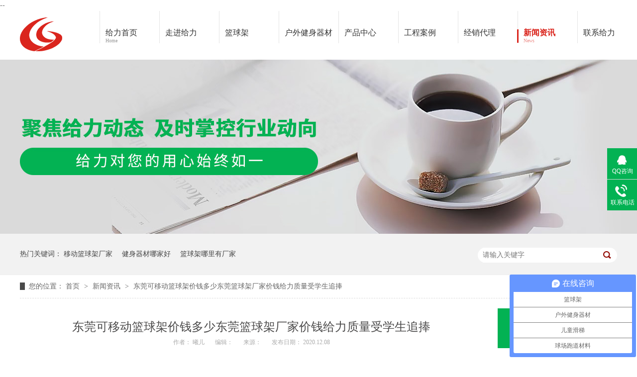

--- FILE ---
content_type: text/html
request_url: http://www.geility.com/articles/dgkydl6159.html
body_size: 6657
content:
<!DOCTYPE html><html lang="zh"><head data-base="/">
<meta http-equiv="Cache-Control" content="no-transform">
<meta http-equiv="Cache-Control" content="no-siteapp"> 
  <meta charset="UTF-8"> 
  <meta http-equiv="X-UA-Compatible" content="IE=edge"> 
  <meta name="renderer" content="webkit"> 
  <meta http-equiv="pragma" content="no-cache">
 <meta http-equiv="cache-control" content="no-cache,must-revalidate">
 <meta http-equiv="expires" content="Wed, 26 Feb 1997 08:21:57 GMT">
 <meta http-equiv="expires" content="0">
 <meta name="applicable-device" content="pc">
<title>东莞可移动篮球架价钱多少东莞篮球架厂家价钱给力质量受学生追捧</title>
<meta name="keywords" content="东莞可移动篮球架价钱多少">
<meta name="description" content="东莞可移动篮球架价钱多少，很多人买篮球架的本能反应都是先看可移动篮球架的价钱多少，再货比三家对比其篮球架的质量。近段时间，就在东莞学校里找到了可移动篮球架价钱的终及答案，在东莞篮球架厂家的大力相助之下，安装的移动篮球架价钱给力，质量更是受学生们的追捧。"><meta name="mobile-agent" content="format=html5;url=http://m.geility.com/articles/dgkydl6159.html"><meta name="mobile-agent" content="format=xhtml;url=http://m.geility.com/articles/dgkydl6159.html">
<link rel="alternate" media="only screen and (max-width:640px)" href="http://m.geility.com/articles/dgkydl6159.html">
<script src="http://www.geility.com/js/uaredirect.js" type="text/javascript"></script>
<script type="text/javascript">uaredirect("http://m.geility.com/articles/dgkydl6159.html");</script>
<link rel="canonical" href="http://www.geility.com/articles/dgkydl6159.html"> 
  <link href="http://www.geility.com/css/reset.css" rel="stylesheet"> 
  <script src="http://www.geility.com/js/nsw.pc.min.js"></script> 
  <link href="http://www.geility.com/5c9c7469e4b043c0c5e267b3.css" rel="stylesheet">
  <script>
var _hmt = _hmt || [];
(function() {
  var hm = document.createElement("script");
  hm.src="https://hm.baidu.com/hm.js?0113b181108c3fb4bf8b45f54e40f7d2";
  var s = document.getElementsByTagName("script")[0]; 
  s.parentNode.insertBefore(hm, s);
})();
</script>
 </head>
 <body class="body-color">
   --
  <meta name="baidu-site-verification" content="kJF3fR6jug"> 
  <meta name="baidu-site-verification" content="SkaAjxZ5AB"> 
  <meta name="360-site-verification" content="598b1cc651df94b27a3f9670a780b08b"> 
  <div class="h_top"> 
 <div class="header pr"> 
  <div class="wow slideInRight animated menu fr"> 
   <ul> 
     
     <li class="cur"> <a href="http://www.geility.com/" title="给力首页"> 给力首页 <em>Home</em></a> </li> 
     
     <li> <a href="http://www.geility.com/helps/zjjl.html" title="走进给力"> 走进给力 <em></em></a> </li> 
     
     <li> <a href="http://www.geility.com/product_tyqc.html" title="篮球架"> 篮球架 <em></em></a> </li> 
     
     <li> <a href="http://www.geility.com/product_hwjsqc.html" title="户外健身器材"> 户外健身器材 <em>&nbsp;&nbsp;</em></a> </li> 
     
     <li> <a href="http://www.geility.com/product_index.html" title="产品中心"> 产品中心 <em>&nbsp;&nbsp;</em></a> </li> 
     
     <li> <a href="http://www.geility.com/article_gcal.html" title="工程案例"> 工程案例 <em>&nbsp;&nbsp;</em></a> </li> 
     
     <li> <a href="http://www.geility.com/helps/dljx.html" title="经销代理"> 经销代理 <em>&nbsp;&nbsp;</em></a> </li> 
     
     <li> <a href="http://www.geility.com/article_xwzx.html" title="新闻资讯"> 新闻资讯 <em>News</em></a> </li> 
     
     <li> <a href="http://www.geility.com/helps/lxjl.html" title="联系给力"> 联系给力 <em>&nbsp;&nbsp;</em></a> </li> 
     
   </ul> 
  </div> 
  <h1 class="wow slideInLeft animated t_logo fl"><a href="http://www.geility.com/"><img alt="广东给力体育器材有限公司" src="http://www.geility.com/resource/images/be2de7051b32453b92a9e538f64e376f_2.gif" title="广东给力体育器材有限公司"></a></h1> 
 </div> 
  
</div> 
  <div> 
 <div class="ty-banner-1"> 
   
   <a href="http://www.geility.com/article_xwzx.html" title="给力体育-聚焦给力动态,及时掌握行业动向"> <img alt="给力体育-聚焦给力动态,及时掌握行业动向" src="http://www.geility.com/resource/images/aecf6f0cc47a4fddb5cea4cf2621bb4f_2.jpg" title="给力体育-聚焦给力动态,及时掌握行业动向"> </a> 
    
   
   
   
 </div> 
</div> 
  <div class="p1-search-1 b"> 
 <div class="blk-main"> 
  <div class="blk-md blk"> 
   <div class="p1-search-1-inp fr"> 
    <input class="p1-search-1-inp1" id="key" placeholder="请输入关键字" type="text"> 
    <input class="p1-search-1-inp2" onclick="searchInfo();" type="button"> 
   </div> 
   <p> 热门关键词： 
     
     <a href="http://www.geility.com/product_ydslqj.html" onclick="searchLink(this);" title="移动篮球架厂家">移动篮球架厂家</a> 
     
     
     <a href="http://www.geility.com/product_hwjsqc.html" onclick="searchLink(this);" title="健身器材哪家好">健身器材哪家好</a> 
     
     
     <a href="http://www.geility.com/product_ydcdcl.html" onclick="searchLink(this);" title="篮球架哪里有厂家">篮球架哪里有厂家</a> 
     </p> 
  </div> 
 </div> 
  
 <!-- CSS --> 
  
</div> 
  <div class="blk-main"> 
   <div class="blk plc"> 
 <!-- HTML --> 
 <div class="p12-curmbs-1" navcrumbs=""> 
  <b> 您的位置：</b> 
  <a href="http://www.geility.com/"> 首页 </a> 
  <span> &gt; </span> 
   
   <i> <a href="http://www.geility.com/article_xwzx.html"> 新闻资讯 </a> <span> &gt; </span> </i> 
   
   <i> <a href="http://www.geility.com/articles/dgkydl6159.html"> 东莞可移动篮球架价钱多少东莞篮球架厂家价钱给力质量受学生追捧 </a>  </i> 
   
 </div> 
  
  
</div> 
   <div class="clear"></div> 
   <div class="blk-sm fl"> 
    <div class="p14-infocontent-1 blk"> 
 <h1 class="p14-infocontent-1-tit"> 东莞可移动篮球架价钱多少东莞篮球架厂家价钱给力质量受学生追捧 </h1> 
 <div class="p14-infocontent-1-sour"> 
  <span> 作者：  
   
     曦儿 
   </span> 
  <span> 编辑：  
   
      
   </span> 
  <span> 来源：  
   
      
   </span> 
  <span> 发布日期： 2020.12.08 </span> 
 </div> 
 <div class="p14-infocontent-1-text"> 
  <div class="p14-infocontent-1-text-t1">
    信息摘要： 
  </div> 
  <div class="p14-infocontent-1-text-t2">东莞可移动篮球架价钱多少，很多人买篮球架的本能反应都是先看可移动篮球架的价钱多少，再货比三家对比其篮球架的质量。近段时间，就在东莞学校里找到…</div> 
  <div class="clear"> 
  </div> 
 </div> 
 <div class="p14-infocontent-1-desc endit-content"><p align="center" class="p" style="text-align:center;">
    <br>
</p>
<p align="justify" class="p" style="text-indent:24.1000pt;text-align:justify;">
    <b><span style="font-size:16px;">东莞可移动篮球架价钱</span></b><span style="font-size:16px;">多少，很多人买篮球架的本能反应都是先看可移动篮球架的价钱多少，再货比三家对比其篮球架的质量。近段时间，就在东莞学校里找到了可移动篮球架价钱的终及答案，在东莞篮球架厂家的大力相助之下，安装的</span><a href="http://www.geility.com/product_tyqc.html" target="_blank"><u><span style="font-size:16px;">移动篮球架</span></u></a>
    <span style="font-size:16px;">价钱给力，质量更是受学生们的追捧。</span>
</p>
<p align="justify" class="p" style="text-indent:24.0000pt;text-align:justify;">
    <span style="font-size:16px;">前日，东莞多所学校纷纷更换了新的移动篮球架，让人满生好奇心，为什么一换就多所学校一起换呢，大概也是有它的优势的。随着好友一起回到了他的东莞母校，发现该东莞学校也安装了好几副新的篮球架，看到的是篮球架底座是能够移动的，几位体育老师正在将篮球架移动到运动场的两边，移动后腾出了不少位置出来，看似正在为即将举行的校园活动做准备。</span>
</p>
<p align="justify" class="p" style="text-indent:24.0000pt;text-align:justify;">
    <span style="font-size:16px;">好友与体育老师谈起来才了解到，之前使用已久的篮球架在一场猛烈的台风之后就被吹倒了，所以为了保护学生们在使用篮球架时的安全，东莞校方才想发设发地找质量更好的篮球架进行更换。</span>
</p>
<p align="justify" class="p" style="text-indent:24.0000pt;text-align:justify;">
    <span style="font-size:16px;">由于场地的限制，学校需要采购一批可以移动的篮球架，于是在网上找到了近年来在学校篮球架安装案例中反馈不错的厂家给力体育，给力业务员结合东莞学校的运动场地的位置与篮球架的需求，推荐了一款价钱给力的可移动篮球架，正适合安装在运动场上，重点是质量受到广大学生的追捧，就足矣证明到给力篮球架质量的真实性。</span>
</p>
<p align="justify" class="p" style="text-indent:24.0000pt;text-align:justify;">
    <span style="font-size:16px;">移动篮球架安装好之后校方纷纷向东莞各学校推荐给力的移动篮球架，价钱真的很给力，质量方面也是保障的，给力体育篮球架保质十年，所以有关于东莞可移动篮球架的价钱多少，只要咨询篮球架都会给到给力直销价，有需要的朋友不妨来图咨询吧。</span>
</p>
<p align="justify" class="p img-block" style="text-align:center;">
    <span style="font-size:16px;"><br>
	</span></p><div style="text-align:center;">
		<img align="center" alt="东莞篮球架价钱" src="http://www.geility.com/resource/images/81e20500dd34486fafb4f07e9079c81d_17.jpg" style="text-indent:24pt;font-size:14px;" title="东莞篮球架价钱"><img align="center" alt="东莞篮球架厂家" src="http://www.geility.com/resource/images/81e20500dd34486fafb4f07e9079c81d_19.jpg" style="font-size:14px;" title="东莞篮球架厂家"><img align="center" alt="东莞篮球架价格" src="http://www.geility.com/resource/images/81e20500dd34486fafb4f07e9079c81d_21.jpg" style="font-size:14px;" title="东莞篮球架价格">
	</div>

<p></p></div> 
 <div class="clear"></div> 
  
</div> 
    <div class="p14-info-3 blk"> 
 <div class="p14-info-3-tit">
   【相关推荐】 
 </div> 
 <div class="p14-info-3-list"> 
  <ul> 
    
    <li><a href="http://www.geility.com/" target="_blank"><span> 了解详情 &gt; </span>  </a></li> 
    
  </ul> 
 </div> 
  
</div> 
    <div class="p14-pagination-1 blk"> 
 <dl> 
  <dd> 
   <b><em><a href="http://www.geility.com/articles/jxnllq.html" title="江西哪里篮球架便宜 给力体育厂家直销篮球架物美价廉不是一两天">  查看详情 + </a></em></b> 
   <span>  上一条 </span> 
   <a href="http://www.geility.com/articles/jxnllq.html" title="江西哪里篮球架便宜 给力体育厂家直销篮球架物美价廉不是一两天">  江西哪里篮球架便宜 给力体育厂家直销篮球架物美价廉不是一两天  </a> 
  </dd> 
  <dt></dt> 
  <dd> 
   <b><em><a href="http://www.geility.com/articles/hzyfdz.html" title="惠州一副独柱篮球架价格多少 给力篮球架质量不错价格还实惠">  查看详情 + </a></em></b> 
   <span>  下一条 </span> 
   <a href="http://www.geility.com/articles/hzyfdz.html" title="惠州一副独柱篮球架价格多少 给力篮球架质量不错价格还实惠">  惠州一副独柱篮球架价格多少 给力篮球架质量不错价格还实惠  </a> 
  </dd> 
 </dl> 
 <div class="p14-pagination-1-href"> 
  <span><a href="http://www.geility.com/article_xwzx.html" title="返回列表">  返回列表 </a></span> 
 </div> 
 <div class="p14-pagination-1-key"> 
  <p>  本文标签：  
    
     
     <span><a href="http://www.geility.com/search.php?key=东莞可移动篮球架价钱多少" title="东莞可移动篮球架价钱多少">  东莞可移动篮球架价钱多少  </a></span> 
     
    </p> 
 </div> 
 <div class="clear"> 
 </div> 
  
</div> 
   </div> 
   <div class="blk-xs fr"> 
    <div class="p14-info-2 blk"> 
 <div class="p14-info-2-tit">
   推荐资讯 
 </div> 
 <div class="p14-info-2-list"> 
   
   <dl> 
    <dt> 
     <a href="http://www.geility.com/articles/hzgdlq5015.html" target="_blank"><img alt="惠州固定篮球架厂家" src="http://www.geility.com/resource/images/8a86aa5fd87f4b289bda542743368b0e_4.jpg" title="惠州固定篮球架厂家给力体育综合运动需求生产简易有趣固定篮球架"></a> 
    </dt> 
    <dd> 
     <h3><a href="http://www.geility.com/articles/hzgdlq5015.html" target="_blank"> 惠州固定篮球架厂家给力体育综合运动需求生产简易有趣固定篮球架 </a></h3> 
     <div class="p14-info-2-list-desc">
       惠州的固定篮球架厂家哪里有？有不少篮球架厂家是根据综合运动而去自家生产出简易而又有趣的篮球架，惠州的固定篮球架就是其中之一，是给力体育厂家的出品。篮球运动是有效促进人的生理健康和提供人的社交适应力，所以说大家会明白为什么篮球运动是群体活动了吧。惠州的固定篮球架把惠州不少本地市民和外地市民都组合成为篮球小伙伴，就来看看给力体育厂家的固定篮球架优势吧。 
     </div> 
     <div class="p14-info-2-list-date">
       2022-11-27 
     </div> 
    </dd> 
   </dl> 
   
   <dl> 
    <dt> 
     <a href="http://www.geility.com/articles/szgyjs2982.html" target="_blank"><img alt="深圳公园健身器材厂家" src="http://www.geility.com/resource/images/fafe9bd26e8944f681ffc818014f3554_4.jpg" title="深圳公园健身器材厂家给力体育根据各人需求设计出不同款式的器材"></a> 
    </dt> 
    <dd> 
     <h3><a href="http://www.geility.com/articles/szgyjs2982.html" target="_blank"> 深圳公园健身器材厂家给力体育根据各人需求设计出不同款式的器材 </a></h3> 
     <div class="p14-info-2-list-desc">
       深圳公园健身器材厂家哪家好？这次我是带着诚信来把我认为在深圳能够立足且质量过关的健身器材厂家推荐给大家的。给力体育厂家的健身器材路径在深圳很多公园都有其踪影，而且了解过给力体育厂家的公园健身器材路径就应该知道该厂家的器材款式多，我从中还了解到的是，给力体育厂家的器材是根据市民们的需求设计出来的器材不同功能功效的，深圳市民们从给力体育厂家的器材功能中就可以挑选适合自己使用的器材了。 
     </div> 
     <div class="p14-info-2-list-date">
       2022-07-15 
     </div> 
    </dd> 
   </dl> 
   
   <dl> 
    <dt> 
     <a href="http://www.geility.com/articles/nngdlq4826.html" target="_blank"><img alt="南宁篮球架厂家" src="http://www.geility.com/resource/images/55da6625b71443168427f694ed9b9d9b_8.jpg" title="南宁固定篮球架厂家给力体育厂家篮球架价格适中质量内含得到认可"></a> 
    </dt> 
    <dd> 
     <h3><a href="http://www.geility.com/articles/nngdlq4826.html" target="_blank"> 南宁固定篮球架厂家给力体育厂家篮球架价格适中质量内含得到认可 </a></h3> 
     <div class="p14-info-2-list-desc">
       今天又来到分享南宁固定篮球架的知识了。这个知识大概也只有热爱篮球运动的南宁人儿才能有所了解，为了能够让大家都懂得更多，今天就来科普一下吧。南宁固定篮球架我认为更多人使用的就是给力体育厂家的球架了，那我们就随着给力体育厂家的线索去了解一下，该厂家在南宁安装的固定篮球架是如何的吧，给力体育厂家的师傅们真的是对于南宁来来说是居功至伟。那有兴趣的小伙伴们就紧接着往下看吧。 
     </div> 
     <div class="p14-info-2-list-date">
       2022-06-04 
     </div> 
    </dd> 
   </dl> 
   
 </div> 
 <div class="clear"></div> 
  
</div> 
    <div class="cbgg-01 blk"> 
 <div class="cbgg-01-img"> 
  <img src="http://www.geility.com/images/ad88c4d0518a4b128318e20e58867601_5.jpg"> 
 </div> 
 <p><img src="http://www.geility.com/images/prolist4.png">全国服务热线</p> 
 <span>13929023453</span> 
  
</div> 
   </div> 
   <div class="clear"></div> 
  </div> 
  <div class="f_bj"> 
 <div class="footer pr"> 
  <div class="f_con"> 
   <div class="f_code fr pr"> 
    <p><a href="javascript:void(0);" target="_blank" title="篮球架厂家"><img alt="篮球架厂家" src="http://www.geility.com/resource/images/4fa62e79350e41ef82d424007a86737e_18.jpg" title="给力体育"></a> <span>篮球架厂家公众号</span></p> 
    <div class="f_pic pa"> 
     <img alt="广东给力体育器材有限公司" src="http://www.geility.com/images/f_pic1.jpg" title="广东给力体育器材有限公司"> 
    </div> 
   </div> 
   <div class="f_logo fl"> 
    <a href="http://www.geility.com/"><img alt="广东给力体育器材有限公司" src="http://www.geility.com/resource/images/be2de7051b32453b92a9e538f64e376f_4.gif" title="广东给力体育器材有限公司"> </a> 
    <span>有勇气 · 有激情 · 要给力</span> 
    <p>备案号：【<a href="https://beian.miit.gov.cn/#/Integrated/index" rel="nofollow" target="_blank">粤ICP备16112159号</a>】 <br>技术支持：<a href="http://www.nsw88.com/" target="_blank">牛商股份</a>　　百度统计</p> 
   </div> 
   <div class="f_nav fl"> 
    <h3>底部导航</h3> 
     
     <a href="http://www.geility.com/" title="厂家首页">厂家首页</a> 
     
     <a href="http://www.geility.com/product_tyqc.html" title="篮球架">篮球架</a> 
     
     <a href="http://www.geility.com/product_hwjsqc.html" title="健身器材">健身器材</a> 
     
     <a href="http://www.geility.com/product_index.html" title="其他产品">其他产品</a> 
     
     <a href="http://www.geility.com/article_gcal.html" title="工程案例">工程案例</a> 
     
     <a href="http://www.geility.com/helps/dljx.html" title="经销代理">经销代理</a> 
     
     <a href="http://www.geility.com/helps/zjjl.html" title="走进厂家">走进厂家</a> 
     
     <a href="http://www.geility.com/sitemap.html" target="_blank" title="网站地图">网站地图</a> 
     
   </div> 
   <div class="f_text fl"> 
    <h3>公司信息</h3> 
    <ul> 
     <li class="f_text1"><span>联系电话：</span><em>13929023453</em></li> 
     <li class="f_text2"><span>公司邮箱：</span><em>1711438019@qq.com</em></li> 
     <li><span>公司地址：</span>广东省江门鹤山市建设东路28号，陈经理13929023453</li> 
    </ul> 
   </div> 
  </div> 
 </div> 
  
</div> 
  <div class="client-2"> 
 <ul id="client-2"> 
  <li class="my-kefu-qq"> 
   <div class="my-kefu-main"> 
    <div class="my-kefu-left"> 
     <a class="online-contact-btn" href="http://wpa.qq.com/msgrd?v=3&amp;uin=1711438019&amp;site=qq&amp;menu=yes" qq="" target="_blank"> <i></i> <p> QQ咨询 </p> </a> 
    </div> 
    <div class="my-kefu-right"></div> 
   </div> </li> 
  <li class="my-kefu-tel"> 
   <div class="my-kefu-tel-main"> 
    <div class="my-kefu-left"> 
     <i></i> 
     <p>联系电话</p> 
    </div> 
    <div class="my-kefu-tel-right" phone400="">13929023453</div> 
   </div> </li> 
  <!--<li class="my-kefu-liuyan">--> 
  <!--    <div class="my-kefu-main">--> 
  <!--        <div class="my-kefu-left">--> 
  <!--            <a href="http://www.geility.com/Tools/leaveword.html" title="在线留言"> <i></i>--> 
  <!--                <p> 在线留言 </p>--> 
  <!--            </a>--> 
  <!--        </div>--> 
  <!--        <div class="my-kefu-right"></div>--> 
  <!--    </div>--> 
  <!--</li>--> 
  <!--<li class="my-kefu-weixin" th:if="${not #lists.isEmpty(enterprise.qrcode) and #lists.size(enterprise.qrcode)>0}">--> 
  <!--    <div class="my-kefu-main">--> 
  <!--        <div class="my-kefu-left">--> 
  <!--            <i></i>--> 
  <!--            <p> 微信扫一扫 </p>--> 
  <!--        </div>--> 
  <!--        <div class="my-kefu-right">--> 
  <!--        </div>--> 
  <!--        <div class="my-kefu-weixin-pic">--> 
  <!--            <img src="http://www.geility.com/images/weixin.gif" th:src="http://www.geility.com/${enterprise.qrcode[0].url}">--> 
  <!--        </div>--> 
  <!--    </div>--> 
  <!--</li>--> 
  <!--<li class="my-kefu-weibo" th:if="${not #strings.isEmpty(enterprise.xlweibo)}">--> 
  <!--    <div class="my-kefu-main">--> 
  <!--        <div class="my-kefu-left">--> 
  <!--            <a th:href="http://www.geility.com/${enterprise?enterprise.xlweibo:''}" target="_blank" href="javascript:;"> <i></i>--> 
  <!--                <p> 关注微博 </p>--> 
  <!--            </a>--> 
  <!--        </div>--> 
  <!--        <div class="my-kefu-right">--> 
  <!--        </div>--> 
  <!--    </div>--> 
  <!--</li>--> 
  <li class="my-kefu-ftop"> 
   <div class="my-kefu-main"> 
    <div class="my-kefu-left"> 
     <a href="javascript:;"> <i></i> <p> 返回顶部 </p> </a> 
    </div> 
    <div class="my-kefu-right"> 
    </div> 
   </div> </li> 
 </ul> 
  
  
</div> 
  <script src="http://www.geility.com/js/public.js"></script> 
  <script src="http://www.geility.com/5c9c7469e4b043c0c5e267b3.js" type="text/javascript"></script>
 
<script>  var sysBasePath = null ;var projPageData = {};</script><script>(function(){var bp = document.createElement('script');
var curProtocol = window.location.protocol.split(':')[0];
if (curProtocol === 'https')
{ bp.src='https://zz.bdstatic.com/linksubmit/push.js'; }
else
{ bp.src='http://push.zhanzhang.baidu.com/push.js'; }
var s = document.getElementsByTagName("script")[0];
s.parentNode.insertBefore(bp, s);
})();</script><script src="http://www.geility.com/js/ab77b6ea7f3fbf79.js" type="text/javascript"></script>
<script type="application/ld+json">
{"@content":"https://ziyuan.baidu.com/contexts/cambrian.jsonld","@id":"http://www.geility.com/articles/dgkydl6159.html","appid":"","title":"东莞可移动篮球架价钱多少东莞篮球架厂家价钱给力质量受学生追捧","images":[],"description":"","pubDate":"2020-12-08T09:50:34","upDate":"2024-12-10T18:01:16","lrDate":"2020-12-07T17:00"}
</script></body></html>

--- FILE ---
content_type: text/css
request_url: http://www.geility.com/5c9c7469e4b043c0c5e267b3.css
body_size: 2499
content:

        .header,
        .content,
        .footer {
            width: 1200px;
            margin: 0 auto;
            font-family: "Microsoft Yahei";
        }
        
        .h_top {
            height: 98px;
            position: relative;
            z-index: 2;
            font-family: "Microsoft Yahei";
            overflow: hidden;
        }
        
        .t_logo {
            padding: 13px 0 0;
        }
        
        .t_logo img {
            width: 86px;
            display: block;
            height: 68px;
        }
        
        .menu {
            white-space: nowrap;
            width: 1040px;
            height: 98px;
            line-height: 19px;
            font-size: 16px;
            overflow: hidden;
        }
        
        .menu ul {
            width: 1980px;
        }
        
        .menu li {
            float: left;
            position: relative;
            padding: 34px 0 0 12px;
            width: 108px;
            position: relative;
        }
        
        .menu li em {
            display: block;
            opacity: 0.5;
            font-size: 10px;
            line-height: 14px;
            font-weight: normal;
        }
        
        .menu li:before {
            content: "";
            position: absolute;
            width: 1px;
            height: 65px;
            background: #e4e4e4;
            left: 0;
            top: 0;
        }
        
        .menu li a {
            color: #333;
            display: inline-block;
            height: 46px;
        }
        
        .menu li.cur a,
        .menu li a:hover {
            text-decoration: none;
            z-index: 1;
            font-weight: bold;
            color: #da251d;
        }
        
        .menu li.cur:after,
        .menu li:hover:after {
            content: "";
            position: absolute;
            width: 3px;
            height: 27px;
            background: #da251d;
            left: -1px;
            top: 37px;
            z-index: 1;
        }
        
        .menu li a:-webkit-any-link {
            display: block;
        }
    

        .ty-banner-1 {
            overflow: hidden;
            line-height: 0;
            text-align:center;
        }
        .ty-banner-1 img{
            visibility: hidden;
        }
        .ty-banner-1 img.show{
            visibility: visible;
        }
    

        .p1-search-1 {
            background: #f2f2f2;
            height: 82px;
            border-bottom: 1px solid #eee;
            overflow: hidden;
            font-size: 14px;
        }
        
        .p1-search-1 p {
            color: #444;
            line-height: 82px;
        }
        
        .p1-search-1 a {
            color: #444;
            display: inline-block;
            margin-right: 15px;
        }
        
        .p1-search-1-inp {
            width: 270px;
            height: 30px;
            border-radius: 20px;
            background: #fff;
            padding-left: 10px;
            margin-top: 28px;
        }
        
        .p1-search-1-inp input {
            border: 0;
        }
        
        .p1-search-1-inp1 {
            width: 224px;
            height: 30px;
            line-height: 30px;
            color: #a9a9a9;
            float: left;
        }
        
        .p1-search-1-inp2 {
            width: 30px;
            height: 30px;
            background: url(images/VISkins-p1.png) no-repeat -258px -936px;
            float: right;
            cursor: pointer;
        }
    

        .p12-curmbs-1 {
            font-size: 14px;
            border-bottom: 1px dashed #dcdcdc;
        }
        
        .p12-curblock{
            display: none;
        }
        .p12-curmbs-1 b {
            border-left: 10px solid #4a4a4a;
            font-weight: normal;
            padding-left: 8px;
        }
        .p12-curmbs-1 i {
            font-style: normal;
        }
        
        .p12-curmbs-1 span {
            font-family: '宋体';
            padding: 0 5px;
            height: 46px;
            line-height: 46px;
        }
    

        .p14-infocontent-1 {
            background: #fff;
            padding: 18px 0;
        }
        
        .p14-infocontent-1-tit {
            height: 38px;
            font-size: 24px;
            font-weight: normal;
            line-height: 38px;
            color: #4b4a4a;
            text-align: center;
        }
        
        .p14-infocontent-1-sour {
            height: 24px;
            font-size: 12px;
            line-height: 24px;
            text-align: center;
            color: #aaa;
            margin-bottom: 20px;
        }
        
        .p14-infocontent-1-sour a{
            color: #aaa; }
        .p14-infocontent-1-sour span {
            margin: 0 9px;
        }
        
        .p14-infocontent-1-text {
            padding: 16px 18px;
            font-size: 14px;
            line-height: 24px;
            border: 1px solid #d6d6d6;
            margin-bottom: 22px;
        }
        
        .p14-infocontent-1-text-t1 {
            width: 78px;
            float: left;
            color: #342f2e;
            margin-right: -78px;
        }
        
        .p14-infocontent-1-text-t2 {
            padding-left: 80px;
        }
    

        .p14-info-3 {
            background: #f1f1f1;
            padding: 0 20px 8px;
        }
        
        .p14-info-3-tit {
            height: 55px;
            font-size: 24px;
            line-height: 55px;
            color: #4b4a4a;
        }
        
        .p14-info-3-list li {
            height: 46px;
            font-size: 14px;
            line-height: 46px;
            color:#4b4a4a;
            border-top: 1px dashed #dbdbdb;
            overflow: hidden;
            text-overflow: ellipsis;
            white-space: nowrap;
        }
        
        .p14-info-3-list li a{ color:#4b4a4a;}
        .p14-info-3-list li span {
            float: right;
        }
    

        .p14-pagination-1 dl {
            margin-bottom: 24px;
            padding-right: 40px;
        }
        
        .p14-pagination-1 dd {
            height: 32px;
            font-size: 14px;
            line-height: 32px;
            overflow: hidden;
            text-overflow: ellipsis;
            white-space: nowrap;
        }
        
        .p14-pagination-1 dd b {
            float: right;
            font-weight: normal;
        }
        
        .p14-pagination-1 dd span {
            width: 60px;
            height: 32px;
            background: #a2a2a2;
            color: #fff;
            text-align: center;
            display: inline-block;
            margin-right: 10px;
        }
        
        .p14-pagination-1 dt {
            height: 1px;
            border-bottom: 1px dashed #b5b5b5;
            margin-left: 60px;
            padding-top: 2px;
            margin-bottom: 2px;
        }
        
        .p14-pagination-1 dd em {
            float: right;
            font-style: normal;
            padding-left: 20px;
            font-weight: normal;
        }
        
        .p14-pagination-1 dl a {
            color: #4b4a4a;
        }
        
        .p14-pagination-1-href {
            float: right;
            font-size: 18px;
            line-height: 32px;
        }
        
        .p14-pagination-1-href span {
            display: inline-block;
            padding: 0 6px;
            margin-left: 4px;
            background: #4a4a4a;
        }
        
        .p14-pagination-1-href a {
            display: block;
            color: #fff;
        }
        
        .p14-pagination-1-key {
            min-height: 40px;
            border-top: 1px solid #4a4a4a;
            font-size: 14px;
            line-height: 40px;
            color:#575556;
        }
        
        .p14-pagination-1-key a {
            color: #575556;
        }
        
        .p14-pagination-1-key span {
            display: inline-block;
            margin: 0 4px;
        }
    

        .p14-info-2 {
            background: #fff;
        }
        
        .p14-info-2-tit {
            height: 80px;
            font-size: 24px;
            line-height: 80px;
            background: #03b253;
            color: #fff;
            text-align: center;
        }
        
        .p14-info-2-list dl { 
            padding: 26px 10px 20px 7px;
            border-bottom: 1px dashed rgba(153, 153, 153, 0.3);
            font-size: 12px;
            line-height: 18px;
            overflow: hidden;
        }
        
        .p14-info-2-list dt {
            width: 40.35%;
            float: left;
            margin-right: 6px;
        }
        
        .p14-info-2-list dt img {
            display: block;
            width: 100%;
            margin: 0 auto;
        }
        
        .p14-info-2-list dd h3 {
            height: 22px;
            font-size: 14px;
            font-weight: normal;
            line-height: 22px;
            overflow: hidden;
            text-overflow: ellipsis;
            white-space: nowrap;
            margin-bottom: 5px;
        }
        
        .p14-info-2-list-desc {
            height: 18px;
            overflow: hidden;
            text-overflow: ellipsis;
            white-space: nowrap;
        }
        
        .p14-info-2-list dl:nth-last-child(1) {
            border-bottom: 0;
        }
    

        .cbgg-01 {
            background: #03b253;
            text-align: center;
            color: #fff;
        }
        
        .cbgg-01-img img {
            width: 100%;
            display: block;
        }
        
        .cbgg-01 p {
            padding-top: 15px;
        }
        
        .cbgg-01 p img {
            vertical-align: middle;
            margin-right: 5px;
        }
        
        .cbgg-01 span {
            display: block;
            font-size: 28px;
            font-weight: bold;
            font-family: Arial;
            padding-bottom: 20px;
            padding-top: 10px;
        }
    

        .f_bj {
            color: #bfbfbf;
            clear: both;
            font-family: "Microsoft Yahei";
            line-height: 28px;
            height: 263px;
            background: #333;
            position: relative;
            font-size: 16px;
            padding: 42px 0 0;
        }
        
        .f_bj a {
            color: #bfbfbf;
        }
        
        .footer h3 {
            height: 58px;
            line-height: 58px;
            font-size: 16px;
            color: #fff;
        }
        
        em {
            font-style: normal;
        }
        
        .f_nav {
            width: 296px;
            line-height: 48px;
        }
        
        .f_nav a {
            display: inline-block;
            width: 122px;
            float: left;
        }
        
        .f_code {
            width: 200px;
            display: block;
            background: #03ac50;
            height: 233px;
            font-size: 14px;
        }
        
        .f_pic {
            top: -104px;
            left: 0;
        }
        
        .f_pic,
        .f_pic img {
            width: 200px;
            height: 119px;
            display: block;
            overflow: hidden;
        }
        
        .f_code p {
            padding: 45px 0 0;
            text-align: center;
            color: #fff;
            line-height: 40px;
        }
        
        .f_code p img {
            width: 116px;
            height: 116px;
            background: #fff;
            padding: 8px;
            display: block;
            margin: 0 auto;
        }
        
        .f_logo {
            display: block;
            width: 334px;
            padding: 22px 0 0;
        }
        
        .f_logo img {
            width: 102px;
            height: 79px;
            display: block;
        }
        
        .f_logo span {
            display: block;
            height: 82px;
            line-height: 64px;
            font-size: 20px;
            color: #fff;
        }
        
        .f_text {
            width: 340px;
        }
        
        .f_text li {
            padding: 13px 0 0 47px;
            height: 43px;
            background: url(images/f_ico3.gif) no-repeat 0 17px;
            font-size: 14px;
            line-height: 18px;
        }
        
        .f_text li em {
            font-size: 18px;
            font-family: Times New Roman;
        }
        
        .f_text li span {
            display: block;
        }
        
        .f_text li.f_text1 {
            background: url(images/f_ico1.gif) no-repeat 0 17px;
        }
        
        .f_text li.f_text2 {
            background: url(images/f_ico2.gif) no-repeat 0 17px;
        }
    

        .client-2 {
            position: fixed;
            right: -170px;
            top: 50%;
            z-index: 900;
        }
        
        .client-2 li a {
            text-decoration: none;
        }
        .client-2 li {
            margin-top: 1px;
            clear: both;
            height: 62px;
            position: relative;
        }
        
        .client-2 li i {
            background: url(images/fx.png) no-repeat;
            display: block;
            width: 30px;
            height: 27px;
            margin: 0px auto;
            text-align: center;
        }
        
        .client-2 li p {
            height: 20px;
            font-size: 12px;
            line-height: 20px;
            overflow: hidden;
            text-align: center;
            color: #fff;
        }
        
        .client-2 .my-kefu-qq i {
            background-position: 4px 5px;
        }
        
        .client-2 .my-kefu-tel i {
            background-position: 0 -21px;
        }
        
        .client-2 .my-kefu-liuyan i {
            background-position: 4px -53px;
        }
        
        .client-2 .my-kefu-weixin i {
            background-position: -34px 4px;
        }
        
        .client-2 .my-kefu-weibo i {
            background-position: -30px -22px;
        }
        
        .client-2 .my-kefu-ftop {
            display: none;
        }
        
        .client-2 .my-kefu-ftop i {
               width: 33px;
    height: 31px;
    background-position: -23px -47px;
    background-size: 52px 82px;
        }
        .client-2 .my-kefu-ftop .my-kefu-main{
            padding-top: 6px;
        }
        
        .client-2 .my-kefu-left {
            float: left;
            width: 62px;
            height: 47px;
            position: relative;
        }
        
        .client-2 .my-kefu-tel-right {
            font-size: 16px;
            color: #fff;
            float: left;
            height: 24px;
            line-height: 22px;
            padding: 0 15px;
            border-left: 1px solid #fff;
            margin-top: 14px;
        }
        
        .client-2 .my-kefu-right {
            width: 20px;
        }
        
        .client-2 .my-kefu-tel-main {
            background: #03b253;
            color: #fff;
            height: 53px;
            width: 230px;
            padding:9px 0 0;
            float: left;
        }
        
        .client-2 .my-kefu-main {
            background: #03b253;
            width: 97px;
            height: 53px;
            position: relative;
            padding:9px 0 0;
            float: left;
        }
        
        .client-2 .my-kefu-weixin-pic {
            position: absolute;
            left: -130px;
            top: -24px;
            display: none;
            z-index: 333;
        }
        
        .my-kefu-weixin-pic img {
            width: 115px;
            height: 115px;
        }
    
